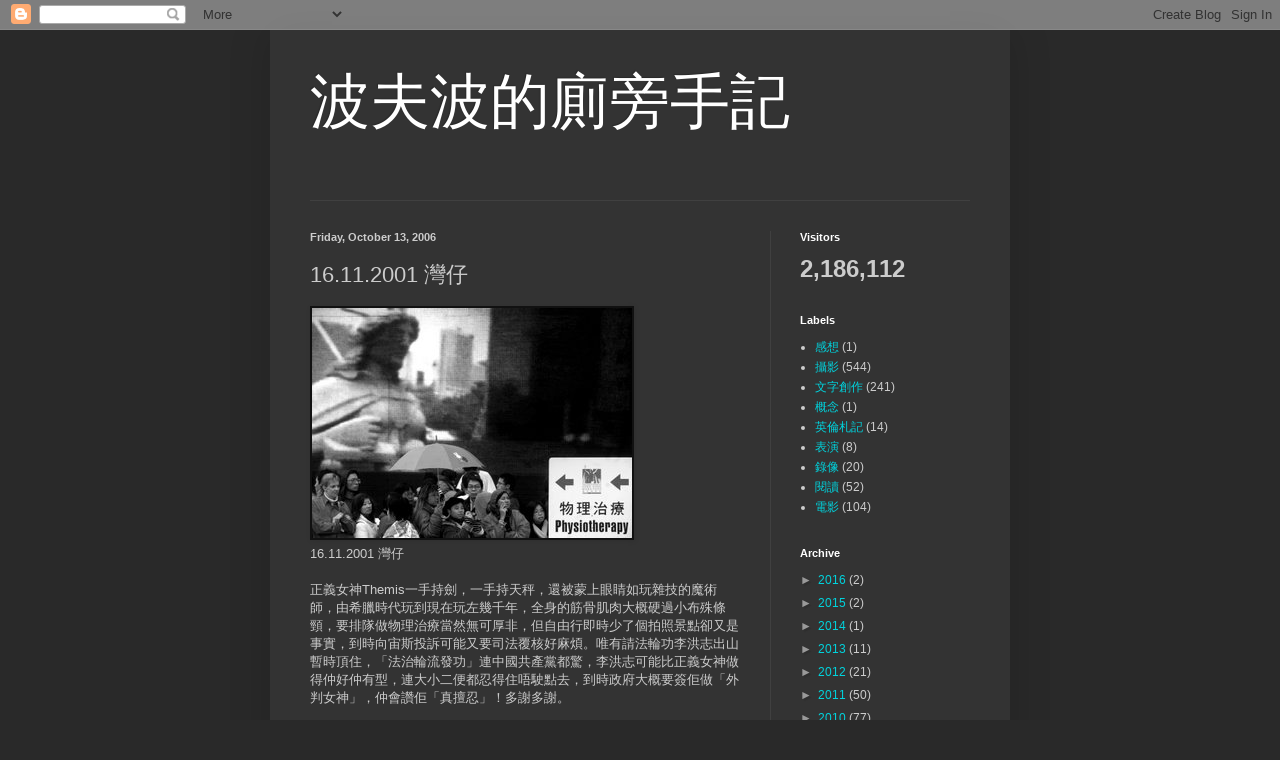

--- FILE ---
content_type: text/html; charset=UTF-8
request_url: https://ballkafka.blogspot.com/b/stats?style=BLACK_TRANSPARENT&timeRange=ALL_TIME&token=APq4FmBopp3otFFXpZ0wOLDTpTjz83M2M3EDF11w0M6vNMUP9zY4MfmcXT2cEwS8IBn9HnJnXU-cAOYSrZf_f64gGZJ8YbGuHw
body_size: -15
content:
{"total":2186112,"sparklineOptions":{"backgroundColor":{"fillOpacity":0.1,"fill":"#000000"},"series":[{"areaOpacity":0.3,"color":"#202020"}]},"sparklineData":[[0,53],[1,7],[2,37],[3,17],[4,32],[5,21],[6,30],[7,25],[8,24],[9,72],[10,100],[11,69],[12,40],[13,3],[14,9],[15,11],[16,13],[17,35],[18,17],[19,10],[20,6],[21,7],[22,2],[23,5],[24,20],[25,70],[26,5],[27,7],[28,10],[29,1]],"nextTickMs":1800000}